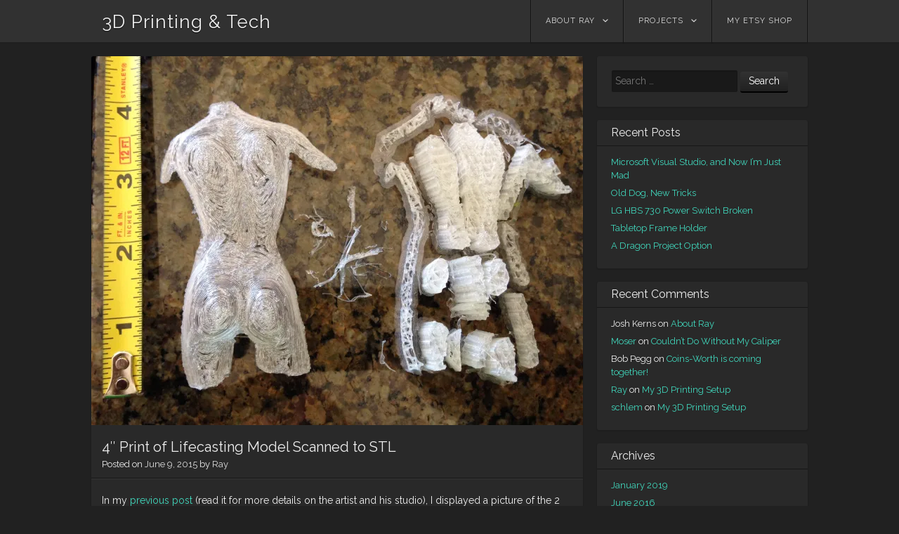

--- FILE ---
content_type: text/html; charset=UTF-8
request_url: http://3d.rayharwood.com/?p=273
body_size: 8894
content:
<!DOCTYPE html>
<html lang="en-US">
<head>
<meta charset="UTF-8" />
<meta name="viewport" content="width=device-width" />
<link rel="profile" href="http://gmpg.org/xfn/11" />
<link rel="pingback" href="http://3d.rayharwood.com/xmlrpc.php" />
<!--[if lt IE 9]>
<script src="http://3d.rayharwood.com/wp-content/themes/visual/js/html5.js" type="text/javascript"></script>
<![endif]-->

<title>4&#8243; Print of Lifecasting Model Scanned to STL &#8211; 3D Printing &amp; Tech</title>
<meta name='robots' content='max-image-preview:large' />
<link rel='dns-prefetch' href='//secure.gravatar.com' />
<link rel='dns-prefetch' href='//fonts.googleapis.com' />
<link rel='dns-prefetch' href='//s.w.org' />
<link rel='dns-prefetch' href='//v0.wordpress.com' />
<link rel='dns-prefetch' href='//i0.wp.com' />
<link rel='dns-prefetch' href='//i1.wp.com' />
<link rel='dns-prefetch' href='//i2.wp.com' />
<link rel="alternate" type="application/rss+xml" title="3D Printing &amp; Tech &raquo; Feed" href="http://3d.rayharwood.com/?feed=rss2" />
<link rel="alternate" type="application/rss+xml" title="3D Printing &amp; Tech &raquo; Comments Feed" href="http://3d.rayharwood.com/?feed=comments-rss2" />
<link rel="alternate" type="application/rss+xml" title="3D Printing &amp; Tech &raquo; 4&#8243; Print of Lifecasting Model Scanned to STL Comments Feed" href="http://3d.rayharwood.com/?feed=rss2&#038;p=273" />
		<script type="text/javascript">
			window._wpemojiSettings = {"baseUrl":"https:\/\/s.w.org\/images\/core\/emoji\/13.0.1\/72x72\/","ext":".png","svgUrl":"https:\/\/s.w.org\/images\/core\/emoji\/13.0.1\/svg\/","svgExt":".svg","source":{"concatemoji":"http:\/\/3d.rayharwood.com\/wp-includes\/js\/wp-emoji-release.min.js?ver=5.7.2"}};
			!function(e,a,t){var n,r,o,i=a.createElement("canvas"),p=i.getContext&&i.getContext("2d");function s(e,t){var a=String.fromCharCode;p.clearRect(0,0,i.width,i.height),p.fillText(a.apply(this,e),0,0);e=i.toDataURL();return p.clearRect(0,0,i.width,i.height),p.fillText(a.apply(this,t),0,0),e===i.toDataURL()}function c(e){var t=a.createElement("script");t.src=e,t.defer=t.type="text/javascript",a.getElementsByTagName("head")[0].appendChild(t)}for(o=Array("flag","emoji"),t.supports={everything:!0,everythingExceptFlag:!0},r=0;r<o.length;r++)t.supports[o[r]]=function(e){if(!p||!p.fillText)return!1;switch(p.textBaseline="top",p.font="600 32px Arial",e){case"flag":return s([127987,65039,8205,9895,65039],[127987,65039,8203,9895,65039])?!1:!s([55356,56826,55356,56819],[55356,56826,8203,55356,56819])&&!s([55356,57332,56128,56423,56128,56418,56128,56421,56128,56430,56128,56423,56128,56447],[55356,57332,8203,56128,56423,8203,56128,56418,8203,56128,56421,8203,56128,56430,8203,56128,56423,8203,56128,56447]);case"emoji":return!s([55357,56424,8205,55356,57212],[55357,56424,8203,55356,57212])}return!1}(o[r]),t.supports.everything=t.supports.everything&&t.supports[o[r]],"flag"!==o[r]&&(t.supports.everythingExceptFlag=t.supports.everythingExceptFlag&&t.supports[o[r]]);t.supports.everythingExceptFlag=t.supports.everythingExceptFlag&&!t.supports.flag,t.DOMReady=!1,t.readyCallback=function(){t.DOMReady=!0},t.supports.everything||(n=function(){t.readyCallback()},a.addEventListener?(a.addEventListener("DOMContentLoaded",n,!1),e.addEventListener("load",n,!1)):(e.attachEvent("onload",n),a.attachEvent("onreadystatechange",function(){"complete"===a.readyState&&t.readyCallback()})),(n=t.source||{}).concatemoji?c(n.concatemoji):n.wpemoji&&n.twemoji&&(c(n.twemoji),c(n.wpemoji)))}(window,document,window._wpemojiSettings);
		</script>
		<style type="text/css">
img.wp-smiley,
img.emoji {
	display: inline !important;
	border: none !important;
	box-shadow: none !important;
	height: 1em !important;
	width: 1em !important;
	margin: 0 .07em !important;
	vertical-align: -0.1em !important;
	background: none !important;
	padding: 0 !important;
}
</style>
	<link rel='stylesheet' id='wp-block-library-css'  href='http://3d.rayharwood.com/wp-includes/css/dist/block-library/style.min.css?ver=5.7.2' type='text/css' media='all' />
<style id='wp-block-library-inline-css' type='text/css'>
.has-text-align-justify{text-align:justify;}
</style>
<link rel='stylesheet' id='mediaelement-css'  href='http://3d.rayharwood.com/wp-includes/js/mediaelement/mediaelementplayer-legacy.min.css?ver=4.2.16' type='text/css' media='all' />
<link rel='stylesheet' id='wp-mediaelement-css'  href='http://3d.rayharwood.com/wp-includes/js/mediaelement/wp-mediaelement.min.css?ver=5.7.2' type='text/css' media='all' />
<link rel='stylesheet' id='visual-style-css'  href='http://3d.rayharwood.com/wp-content/themes/visual/style.css?ver=1.3.2' type='text/css' media='all' />
<link rel='stylesheet' id='visual-fonts-css'  href='//fonts.googleapis.com/css?family=Raleway:400,700' type='text/css' media='screen' />
<link rel='stylesheet' id='social-logos-css'  href='http://3d.rayharwood.com/wp-content/plugins/jetpack/_inc/social-logos/social-logos.min.css?ver=9.9.3' type='text/css' media='all' />
<link rel='stylesheet' id='jetpack_css-css'  href='http://3d.rayharwood.com/wp-content/plugins/jetpack/css/jetpack.css?ver=9.9.3' type='text/css' media='all' />
<script type='text/javascript' src='http://3d.rayharwood.com/wp-includes/js/jquery/jquery.min.js?ver=3.5.1' id='jquery-core-js'></script>
<script type='text/javascript' src='http://3d.rayharwood.com/wp-includes/js/jquery/jquery-migrate.min.js?ver=3.3.2' id='jquery-migrate-js'></script>
<link rel="https://api.w.org/" href="http://3d.rayharwood.com/index.php?rest_route=/" /><link rel="alternate" type="application/json" href="http://3d.rayharwood.com/index.php?rest_route=/wp/v2/posts/273" /><link rel="EditURI" type="application/rsd+xml" title="RSD" href="http://3d.rayharwood.com/xmlrpc.php?rsd" />
<link rel="wlwmanifest" type="application/wlwmanifest+xml" href="http://3d.rayharwood.com/wp-includes/wlwmanifest.xml" /> 
<meta name="generator" content="WordPress 5.7.2" />
<link rel="canonical" href="http://3d.rayharwood.com/?p=273" />
<link rel='shortlink' href='https://wp.me/p76pQa-4p' />
<link rel="alternate" type="application/json+oembed" href="http://3d.rayharwood.com/index.php?rest_route=%2Foembed%2F1.0%2Fembed&#038;url=http%3A%2F%2F3d.rayharwood.com%2F%3Fp%3D273" />
<link rel="alternate" type="text/xml+oembed" href="http://3d.rayharwood.com/index.php?rest_route=%2Foembed%2F1.0%2Fembed&#038;url=http%3A%2F%2F3d.rayharwood.com%2F%3Fp%3D273&#038;format=xml" />
<style type='text/css'>img#wpstats{display:none}</style>
		<style type="text/css">.recentcomments a{display:inline !important;padding:0 !important;margin:0 !important;}</style>
<!-- Jetpack Open Graph Tags -->
<meta property="og:type" content="article" />
<meta property="og:title" content="4&#8243; Print of Lifecasting Model Scanned to STL" />
<meta property="og:url" content="http://3d.rayharwood.com/?p=273" />
<meta property="og:description" content="In my previous post (read it for more details on the artist and his studio), I displayed a picture of the 2 inch print of an STL file I received from &#8220;Gullwing&#8221;, the artist at Images in…" />
<meta property="article:published_time" content="2015-06-09T18:58:28+00:00" />
<meta property="article:modified_time" content="2015-06-09T19:34:22+00:00" />
<meta property="og:site_name" content="3D Printing &amp; Tech" />
<meta property="og:image" content="https://i0.wp.com/3d.rayharwood.com/wp-content/uploads/2015/06/image.jpg?fit=1200%2C900" />
<meta property="og:image:width" content="1200" />
<meta property="og:image:height" content="900" />
<meta property="og:locale" content="en_US" />
<meta name="twitter:text:title" content="4&#8243; Print of Lifecasting Model Scanned to STL" />
<meta name="twitter:image" content="https://i0.wp.com/3d.rayharwood.com/wp-content/uploads/2015/06/image.jpg?fit=1200%2C900&#038;w=640" />
<meta name="twitter:card" content="summary_large_image" />

<!-- End Jetpack Open Graph Tags -->
</head>

<body class="post-template-default single single-post postid-273 single-format-standard">
<div id="page" class="hfeed site">
		<header id="masthead" class="site-header" role="banner">
		<div class="section clearfix">
			<hgroup>
				<h1 class="site-title"><a href="http://3d.rayharwood.com/" title="3D Printing &amp; Tech" rel="home">3D Printing &amp; Tech</a></h1>
			</hgroup>

			<nav role="navigation" class="site-navigation main-navigation clearfix">
				<h3 class="menu-toggle"><a class="icon-menu" href="#menu-main">Menu</a></h3>
				<div class="visuallyhidden skip-link"><a href="#content" title="Skip to content">Skip to content</a></div>
			<div class="menu-menu-1-container"><ul id="menu-menu-1" class="menu"><li id="menu-item-193" class="menu-item menu-item-type-post_type menu-item-object-page menu-item-has-children menu-item-193"><a href="http://3d.rayharwood.com/?page_id=9">About Ray</a>
<ul class="sub-menu">
	<li id="menu-item-194" class="menu-item menu-item-type-post_type menu-item-object-page menu-item-194"><a href="http://3d.rayharwood.com/?page_id=64">My 3D Printing Setup</a></li>
	<li id="menu-item-382" class="menu-item menu-item-type-custom menu-item-object-custom menu-item-382"><a href="http://blog.RayHarwood.com">Non-Technical, Personal Blog</a></li>
	<li id="menu-item-383" class="menu-item menu-item-type-custom menu-item-object-custom menu-item-383"><a href="http://LinkedIn.com/in/RayHarwood">LinkedIn</a></li>
</ul>
</li>
<li id="menu-item-253" class="menu-item menu-item-type-post_type menu-item-object-page menu-item-has-children menu-item-253"><a href="http://3d.rayharwood.com/?page_id=251">Projects</a>
<ul class="sub-menu">
	<li id="menu-item-333" class="menu-item menu-item-type-taxonomy menu-item-object-category menu-item-333"><a href="http://3d.rayharwood.com/?cat=55">Tower Lights</a></li>
	<li id="menu-item-255" class="menu-item menu-item-type-taxonomy menu-item-object-category menu-item-255"><a href="http://3d.rayharwood.com/?cat=38">Dragon</a></li>
	<li id="menu-item-256" class="menu-item menu-item-type-taxonomy menu-item-object-category menu-item-256"><a href="http://3d.rayharwood.com/?cat=28">NeoPixel Gas Mask</a></li>
	<li id="menu-item-254" class="menu-item menu-item-type-taxonomy menu-item-object-category menu-item-254"><a href="http://3d.rayharwood.com/?cat=27">Coins-Worth</a></li>
	<li id="menu-item-323" class="menu-item menu-item-type-taxonomy menu-item-object-category menu-item-323"><a href="http://3d.rayharwood.com/?cat=54">Miscellaneous Products</a></li>
</ul>
</li>
<li id="menu-item-370" class="menu-item menu-item-type-custom menu-item-object-custom menu-item-370"><a href="https://www.etsy.com/shop/FunctionalTech">My Etsy Shop</a></li>
</ul></div>			</nav><!-- .site-navigation .main-navigation -->
		</div>
	</header><!-- #masthead .site-header -->

	<div id="main" class="site-main">
		<div class="section clearfix">
		<div id="primary" class="content-area">
			<div id="content" class="site-content" role="main">

			
				
<article id="post-273" class="post-273 post type-post status-publish format-standard has-post-thumbnail hentry category-objects category-taz4 tag-gullwing">
		<figure>
		<a href="http://3d.rayharwood.com/?p=273" class="thumbnail">
		<img width="700" height="525" src="https://i0.wp.com/3d.rayharwood.com/wp-content/uploads/2015/06/image.jpg?fit=700%2C525" class="attachment-visual-post size-visual-post wp-post-image" alt="" loading="lazy" srcset="https://i0.wp.com/3d.rayharwood.com/wp-content/uploads/2015/06/image.jpg?w=2048 2048w, https://i0.wp.com/3d.rayharwood.com/wp-content/uploads/2015/06/image.jpg?resize=300%2C225 300w, https://i0.wp.com/3d.rayharwood.com/wp-content/uploads/2015/06/image.jpg?resize=1024%2C768 1024w, https://i0.wp.com/3d.rayharwood.com/wp-content/uploads/2015/06/image.jpg?resize=326%2C245 326w, https://i0.wp.com/3d.rayharwood.com/wp-content/uploads/2015/06/image.jpg?resize=700%2C525 700w, https://i0.wp.com/3d.rayharwood.com/wp-content/uploads/2015/06/image.jpg?w=1340 1340w" sizes="(max-width: 700px) 100vw, 700px" data-attachment-id="272" data-permalink="http://3d.rayharwood.com/?attachment_id=272" data-orig-file="https://i0.wp.com/3d.rayharwood.com/wp-content/uploads/2015/06/image.jpg?fit=2048%2C1536" data-orig-size="2048,1536" data-comments-opened="1" data-image-meta="{&quot;aperture&quot;:&quot;0&quot;,&quot;credit&quot;:&quot;&quot;,&quot;camera&quot;:&quot;&quot;,&quot;caption&quot;:&quot;&quot;,&quot;created_timestamp&quot;:&quot;0&quot;,&quot;copyright&quot;:&quot;&quot;,&quot;focal_length&quot;:&quot;0&quot;,&quot;iso&quot;:&quot;0&quot;,&quot;shutter_speed&quot;:&quot;0&quot;,&quot;title&quot;:&quot;&quot;,&quot;orientation&quot;:&quot;1&quot;}" data-image-title="4&#8243; model &#038; removed support material" data-image-description="" data-image-caption="" data-medium-file="https://i0.wp.com/3d.rayharwood.com/wp-content/uploads/2015/06/image.jpg?fit=300%2C225" data-large-file="https://i0.wp.com/3d.rayharwood.com/wp-content/uploads/2015/06/image.jpg?fit=670%2C503" />		</a>
	</figure>
		<header class="entry-header">
		<h1 class="entry-title">4&#8243; Print of Lifecasting Model Scanned to STL</h1>

		<div class="entry-meta">
			Posted on <a href="http://3d.rayharwood.com/?p=273" title="6:58 pm" rel="bookmark"><time class="entry-date" datetime="2015-06-09T18:58:28+00:00">June 9, 2015</time></a><span class="byline"> by <span class="author vcard"><a class="url fn n" href="http://3d.rayharwood.com/?author=1" title="View all posts by Ray" rel="author">Ray</a></span></span>		</div><!-- .entry-meta -->
	</header><!-- .entry-header -->

	<div class="entry-content clearfix">
		<p>In my <a href="http://3d.rayharwood.com/?p=267">previous post</a> (read it for more details on the artist and his studio), I displayed a picture of the 2 inch print of an STL file I received from &#8220;Gullwing&#8221;, the artist at <a href="http://www.imagesindepth.com/index.php" target="_blank">Images in Depth/Lifecast Arizona</a>. Here you see a deconstructed 4 inch print (left) along with the removed support material (right).</p>
<p><span id="more-273"></span>Since the print is larger, it seems to be slightly thicker, as you might expect.  And I tweaked <a href="http://slic3r.org/" target="_blank">Slic3r</a>&#8216;s settings in an effort to make the support material easier to remove &#8211; which seems to have been successful.</p>
<h1>Slic3r Settings</h1>
<p>I started with the &#8220;fast-PLA-pt35noz-pt28layer&#8221; settings file provided by Aleph Objects (maker of the Lulzbot TAZ4 I own), but made the following changes on the Print Settings tab:</p>
<ul>
<li>Infill menu
<ul>
<li>Fill density: 40%</li>
<li>Fill pattern: line</li>
</ul>
</li>
<li>Skirt and Brim menu
<ul>
<li>Brim width: 2mm</li>
</ul>
</li>
<li>Support Material menu
<ul>
<li>Generate Support Material &#8211; checked</li>
<li>Enforce support for the first 2 layers</li>
<li>Pattern: rectilinear grid</li>
<li>Interface layers: 2</li>
<li>Interface pattern spacing: 2mm</li>
</ul>
</li>
</ul>
<h1>Lulzbot TAZ 4 &amp; Material</h1>
<p>I printed with <a href="https://github.com/kliment/Printrun" target="_blank">Printrun/Pronterface</a> using 3mm clear/natural PLA, with an extruder temperature of 200C and bed temperature of 70C directly to the Kapton surface.  I&#8217;ve learned with experience &#8211; especially here in Arizona where it&#8217;s very dusty &#8211; to clean the Kapton everyone morning before printing, usually with a little denatured alcohol (I&#8217;ve been using 15%) and a cotton ball or a lint-free wipe such as Kimtech (also used in my <a href="http://www.upcloseimagery.com/" target="_blank">Up Close Imagery</a> microscope pictures).</p>
<p>Printrun estimated a usage of 1622 mm of filament and 55m 36s to print, and the actual print time was 1h 7m 13s.</p>
<h1>Coming Up&#8230;</h1>
<p>I&#8217;ve ordered the <a href="http://structure.io/" target="_blank">Structure Sensor</a> which should arrive today, and I&#8217;ve already had discussions with Gullwing about coming back by his studio and doing my own 3D scan.</p>
<div class="sharedaddy sd-sharing-enabled"><div class="robots-nocontent sd-block sd-social sd-social-icon sd-sharing"><h3 class="sd-title">Share this:</h3><div class="sd-content"><ul><li class="share-twitter"><a rel="nofollow noopener noreferrer" data-shared="sharing-twitter-273" class="share-twitter sd-button share-icon no-text" href="http://3d.rayharwood.com/?p=273&amp;share=twitter" target="_blank" title="Click to share on Twitter"><span></span><span class="sharing-screen-reader-text">Click to share on Twitter (Opens in new window)</span></a></li><li class="share-facebook"><a rel="nofollow noopener noreferrer" data-shared="sharing-facebook-273" class="share-facebook sd-button share-icon no-text" href="http://3d.rayharwood.com/?p=273&amp;share=facebook" target="_blank" title="Click to share on Facebook"><span></span><span class="sharing-screen-reader-text">Click to share on Facebook (Opens in new window)</span></a></li><li class="share-end"></li></ul></div></div></div>
<div id='jp-relatedposts' class='jp-relatedposts' >
	<h3 class="jp-relatedposts-headline"><em>Related</em></h3>
</div>			</div><!-- .entry-content -->

	<footer class="entry-meta">
		This entry was posted in <a href="http://3d.rayharwood.com/?cat=7" rel="category">3D Objects</a>, <a href="http://3d.rayharwood.com/?cat=6" rel="category">Lulzbot TAZ 4</a> and tagged <a href="http://3d.rayharwood.com/?tag=gullwing" rel="tag">gullwing</a>.
			</footer><!-- .entry-meta -->
</article><!-- #post-273 -->
					<nav role="navigation" id="nav-below" class="site-navigation post-navigation clearfix">
		<h1 class="visuallyhidden">Post navigation</h1>

	
		<div class="nav-previous"><a href="http://3d.rayharwood.com/?p=267" rel="prev"><span class="meta-nav">&larr;</span> Previous</a></div>		<div class="nav-next"><a href="http://3d.rayharwood.com/?p=285" rel="next">Next <span class="meta-nav">&rarr;</span></a></div>
	
	</nav><!-- #nav-below -->
	
				

	<div id="comments" class="comments-area">

	
	
	
		<div id="respond" class="comment-respond">
		<h3 id="reply-title" class="comment-reply-title">Leave a Reply <small><a rel="nofollow" id="cancel-comment-reply-link" href="/?p=273#respond" style="display:none;">Cancel reply</a></small></h3><form action="http://3d.rayharwood.com/wp-comments-post.php" method="post" id="commentform" class="comment-form" novalidate><p class="comment-notes"><span id="email-notes">Your email address will not be published.</span> Required fields are marked <span class="required">*</span></p><p class="comment-form-comment"><label for="comment">Comment</label> <textarea id="comment" name="comment" cols="45" rows="8" maxlength="65525" required="required"></textarea></p><p class="comment-form-author"><label for="author">Name <span class="required">*</span></label> <input id="author" name="author" type="text" value="" size="30" maxlength="245" required='required' /></p>
<p class="comment-form-email"><label for="email">Email <span class="required">*</span></label> <input id="email" name="email" type="email" value="" size="30" maxlength="100" aria-describedby="email-notes" required='required' /></p>
<p class="comment-form-url"><label for="url">Website</label> <input id="url" name="url" type="url" value="" size="30" maxlength="200" /></p>
<p class="comment-form-cookies-consent"><input id="wp-comment-cookies-consent" name="wp-comment-cookies-consent" type="checkbox" value="yes" /> <label for="wp-comment-cookies-consent">Save my name, email, and website in this browser for the next time I comment.</label></p>
<p class="comment-subscription-form"><input type="checkbox" name="subscribe_comments" id="subscribe_comments" value="subscribe" style="width: auto; -moz-appearance: checkbox; -webkit-appearance: checkbox;" /> <label class="subscribe-label" id="subscribe-label" for="subscribe_comments">Notify me of follow-up comments by email.</label></p><p class="comment-subscription-form"><input type="checkbox" name="subscribe_blog" id="subscribe_blog" value="subscribe" style="width: auto; -moz-appearance: checkbox; -webkit-appearance: checkbox;" /> <label class="subscribe-label" id="subscribe-blog-label" for="subscribe_blog">Notify me of new posts by email.</label></p><p class="form-submit"><input name="submit" type="submit" id="submit" class="submit" value="Post Comment" /> <input type='hidden' name='comment_post_ID' value='273' id='comment_post_ID' />
<input type='hidden' name='comment_parent' id='comment_parent' value='0' />
</p><p style="display: none;"><input type="hidden" id="akismet_comment_nonce" name="akismet_comment_nonce" value="56939d6089" /></p><p style="display: none !important;"><label>&#916;<textarea name="ak_hp_textarea" cols="45" rows="8" maxlength="100"></textarea></label><input type="hidden" id="ak_js_1" name="ak_js" value="195"/><script>document.getElementById( "ak_js_1" ).setAttribute( "value", ( new Date() ).getTime() );</script></p></form>	</div><!-- #respond -->
	
</div><!-- #comments .comments-area -->

			
			</div><!-- #content .site-content -->
		</div><!-- #primary .content-area -->

		<div id="secondary" class="widget-area" role="complementary">
						<aside id="search-2" class="widget widget_search">	<form method="get" id="searchform" action="http://3d.rayharwood.com/" role="search">
		<label for="s" class="visuallyhidden">Search</label>
		<input type="text" class="field" name="s" value="" id="s" placeholder="Search &hellip;" />
		<input type="submit" class="submit" name="submit" id="searchsubmit" value="Search" />
	</form>
</aside>
		<aside id="recent-posts-2" class="widget widget_recent_entries">
		<h1 class="widget-title"><span>Recent Posts</span></h1>
		<ul>
											<li>
					<a href="http://3d.rayharwood.com/?p=412">Microsoft Visual Studio, and Now I&#8217;m Just Mad</a>
									</li>
											<li>
					<a href="http://3d.rayharwood.com/?p=391">Old Dog, New Tricks</a>
									</li>
											<li>
					<a href="http://3d.rayharwood.com/?p=375">LG HBS 730 Power Switch Broken</a>
									</li>
											<li>
					<a href="http://3d.rayharwood.com/?p=358">Tabletop Frame Holder</a>
									</li>
											<li>
					<a href="http://3d.rayharwood.com/?p=349">A Dragon Project Option</a>
									</li>
					</ul>

		</aside><aside id="recent-comments-2" class="widget widget_recent_comments"><h1 class="widget-title"><span>Recent Comments</span></h1><ul id="recentcomments"><li class="recentcomments"><span class="comment-author-link">Josh Kerns</span> on <a href="http://3d.rayharwood.com/?page_id=9#comment-58">About Ray</a></li><li class="recentcomments"><span class="comment-author-link"><a href='http://moserlabs.com' rel='external nofollow ugc' class='url'>Moser</a></span> on <a href="http://3d.rayharwood.com/?p=76#comment-6">Couldn&#8217;t Do Without My Caliper</a></li><li class="recentcomments"><span class="comment-author-link">Bob Pegg</span> on <a href="http://3d.rayharwood.com/?p=94#comment-4">Coins-Worth is coming together!</a></li><li class="recentcomments"><span class="comment-author-link"><a href='http://www.RayHarwood.com' rel='external nofollow ugc' class='url'>Ray</a></span> on <a href="http://3d.rayharwood.com/?page_id=64#comment-3">My 3D Printing Setup</a></li><li class="recentcomments"><span class="comment-author-link"><a href='http://www.thingiverse.com/schlem/designs' rel='external nofollow ugc' class='url'>schlem</a></span> on <a href="http://3d.rayharwood.com/?page_id=64#comment-2">My 3D Printing Setup</a></li></ul></aside><aside id="archives-2" class="widget widget_archive"><h1 class="widget-title"><span>Archives</span></h1>
			<ul>
					<li><a href='http://3d.rayharwood.com/?m=201901'>January 2019</a></li>
	<li><a href='http://3d.rayharwood.com/?m=201606'>June 2016</a></li>
	<li><a href='http://3d.rayharwood.com/?m=201601'>January 2016</a></li>
	<li><a href='http://3d.rayharwood.com/?m=201511'>November 2015</a></li>
	<li><a href='http://3d.rayharwood.com/?m=201510'>October 2015</a></li>
	<li><a href='http://3d.rayharwood.com/?m=201506'>June 2015</a></li>
	<li><a href='http://3d.rayharwood.com/?m=201504'>April 2015</a></li>
	<li><a href='http://3d.rayharwood.com/?m=201411'>November 2014</a></li>
	<li><a href='http://3d.rayharwood.com/?m=201410'>October 2014</a></li>
	<li><a href='http://3d.rayharwood.com/?m=201407'>July 2014</a></li>
	<li><a href='http://3d.rayharwood.com/?m=201406'>June 2014</a></li>
			</ul>

			</aside><aside id="categories-2" class="widget widget_categories"><h1 class="widget-title"><span>Categories</span></h1>
			<ul>
					<li class="cat-item cat-item-7"><a href="http://3d.rayharwood.com/?cat=7" title="Posts about things created on 3D printers.">3D Objects</a>
</li>
	<li class="cat-item cat-item-47"><a href="http://3d.rayharwood.com/?cat=47">3D Scanning</a>
</li>
	<li class="cat-item cat-item-9"><a href="http://3d.rayharwood.com/?cat=9">Aleph Objects</a>
</li>
	<li class="cat-item cat-item-27"><a href="http://3d.rayharwood.com/?cat=27">Coins-Worth</a>
</li>
	<li class="cat-item cat-item-38"><a href="http://3d.rayharwood.com/?cat=38">Dragon</a>
</li>
	<li class="cat-item cat-item-56"><a href="http://3d.rayharwood.com/?cat=56">Frame Holder</a>
</li>
	<li class="cat-item cat-item-1"><a href="http://3d.rayharwood.com/?cat=1" title="Posts for no particular topic or reason.">General</a>
</li>
	<li class="cat-item cat-item-6"><a href="http://3d.rayharwood.com/?cat=6" title="Posts specific to the Lulzbot TAZ 4 printer, produced by Aleph Objects.">Lulzbot TAZ 4</a>
</li>
	<li class="cat-item cat-item-54"><a href="http://3d.rayharwood.com/?cat=54" title="One-off items I&#039;ve designed and printed, usually to fill a specific need.">Miscellaneous Products</a>
</li>
	<li class="cat-item cat-item-28"><a href="http://3d.rayharwood.com/?cat=28">NeoPixel Gas Mask</a>
</li>
	<li class="cat-item cat-item-3"><a href="http://3d.rayharwood.com/?cat=3" title="PLA filament specific posts.">PLA</a>
</li>
	<li class="cat-item cat-item-57"><a href="http://3d.rayharwood.com/?cat=57">Software Development</a>
</li>
	<li class="cat-item cat-item-8"><a href="http://3d.rayharwood.com/?cat=8">Support Call</a>
</li>
	<li class="cat-item cat-item-14"><a href="http://3d.rayharwood.com/?cat=14" title="Essential and nice-to-have additions to your 3D printing setup">Tools</a>
</li>
	<li class="cat-item cat-item-55"><a href="http://3d.rayharwood.com/?cat=55">Tower Lights</a>
</li>
			</ul>

			</aside><aside id="meta-2" class="widget widget_meta"><h1 class="widget-title"><span>Meta</span></h1>
		<ul>
						<li><a href="http://3d.rayharwood.com/wp-login.php">Log in</a></li>
			<li><a href="http://3d.rayharwood.com/?feed=rss2">Entries feed</a></li>
			<li><a href="http://3d.rayharwood.com/?feed=comments-rss2">Comments feed</a></li>

			<li><a href="https://wordpress.org/">WordPress.org</a></li>
		</ul>

		</aside>		</div><!-- #secondary .widget-area -->
		</div> <!-- .section -->
	</div><!-- #main .site-main -->
	<div id="push"></div>
</div><!-- #page .hfeed .site -->

<footer id="colophon" class="site-footer" role="contentinfo">
	<div class="section clearfix">
		<a href="http://wordpress.org" title="A Semantic Personal Publishing Platform" rel="generator">WordPress</a> <a href="http://wptheming.com">Theme: Visual</a>	</div><!-- .site-info -->
</footer><!-- #colophon .site-footer -->


	<script type="text/javascript">
		window.WPCOM_sharing_counts = {"http:\/\/3d.rayharwood.com\/?p=273":273};
	</script>
				<script type='text/javascript' src='http://3d.rayharwood.com/wp-content/plugins/jetpack/_inc/build/photon/photon.min.js?ver=20191001' id='jetpack-photon-js'></script>
<script type='text/javascript' src='http://3d.rayharwood.com/wp-includes/js/comment-reply.min.js?ver=5.7.2' id='comment-reply-js'></script>
<script type='text/javascript' src='http://3d.rayharwood.com/wp-includes/js/imagesloaded.min.js?ver=4.1.4' id='imagesloaded-js'></script>
<script type='text/javascript' src='http://3d.rayharwood.com/wp-includes/js/masonry.min.js?ver=4.2.2' id='masonry-js'></script>
<script type='text/javascript' src='http://3d.rayharwood.com/wp-content/themes/visual/js/theme.js?ver=1.3.2' id='visual-scripts-js'></script>
<script type='text/javascript' src='http://3d.rayharwood.com/wp-includes/js/wp-embed.min.js?ver=5.7.2' id='wp-embed-js'></script>
<script type='text/javascript' id='jetpack_related-posts-js-extra'>
/* <![CDATA[ */
var related_posts_js_options = {"post_heading":"h4"};
/* ]]> */
</script>
<script type='text/javascript' src='http://3d.rayharwood.com/wp-content/plugins/jetpack/_inc/build/related-posts/related-posts.min.js?ver=20210604' id='jetpack_related-posts-js'></script>
<script defer type='text/javascript' src='http://3d.rayharwood.com/wp-content/plugins/akismet/_inc/akismet-frontend.js?ver=1671201773' id='akismet-frontend-js'></script>
<script type='text/javascript' id='sharing-js-js-extra'>
/* <![CDATA[ */
var sharing_js_options = {"lang":"en","counts":"1","is_stats_active":"1"};
/* ]]> */
</script>
<script type='text/javascript' src='http://3d.rayharwood.com/wp-content/plugins/jetpack/_inc/build/sharedaddy/sharing.min.js?ver=9.9.3' id='sharing-js-js'></script>
<script type='text/javascript' id='sharing-js-js-after'>
var windowOpen;
			( function () {
				function matches( el, sel ) {
					return !! (
						el.matches && el.matches( sel ) ||
						el.msMatchesSelector && el.msMatchesSelector( sel )
					);
				}

				document.body.addEventListener( 'click', function ( event ) {
					if ( ! event.target ) {
						return;
					}

					var el;
					if ( matches( event.target, 'a.share-twitter' ) ) {
						el = event.target;
					} else if ( event.target.parentNode && matches( event.target.parentNode, 'a.share-twitter' ) ) {
						el = event.target.parentNode;
					}

					if ( el ) {
						event.preventDefault();

						// If there's another sharing window open, close it.
						if ( typeof windowOpen !== 'undefined' ) {
							windowOpen.close();
						}
						windowOpen = window.open( el.getAttribute( 'href' ), 'wpcomtwitter', 'menubar=1,resizable=1,width=600,height=350' );
						return false;
					}
				} );
			} )();
var windowOpen;
			( function () {
				function matches( el, sel ) {
					return !! (
						el.matches && el.matches( sel ) ||
						el.msMatchesSelector && el.msMatchesSelector( sel )
					);
				}

				document.body.addEventListener( 'click', function ( event ) {
					if ( ! event.target ) {
						return;
					}

					var el;
					if ( matches( event.target, 'a.share-facebook' ) ) {
						el = event.target;
					} else if ( event.target.parentNode && matches( event.target.parentNode, 'a.share-facebook' ) ) {
						el = event.target.parentNode;
					}

					if ( el ) {
						event.preventDefault();

						// If there's another sharing window open, close it.
						if ( typeof windowOpen !== 'undefined' ) {
							windowOpen.close();
						}
						windowOpen = window.open( el.getAttribute( 'href' ), 'wpcomfacebook', 'menubar=1,resizable=1,width=600,height=400' );
						return false;
					}
				} );
			} )();
</script>
<script src='https://stats.wp.com/e-202604.js' defer></script>
<script>
	_stq = window._stq || [];
	_stq.push([ 'view', {v:'ext',j:'1:9.9.3',blog:'104963654',post:'273',tz:'0',srv:'3d.rayharwood.com'} ]);
	_stq.push([ 'clickTrackerInit', '104963654', '273' ]);
</script>

</body>
<script>'undefined'=== typeof _trfq || (window._trfq = []);'undefined'=== typeof _trfd && (window._trfd=[]),_trfd.push({'tccl.baseHost':'secureserver.net'},{'ap':'cpsh-oh'},{'server':'p3plzcpnl502902'},{'dcenter':'p3'},{'cp_id':'7233925'},{'cp_cache':''},{'cp_cl':'8'}) // Monitoring performance to make your website faster. If you want to opt-out, please contact web hosting support.</script><script src='https://img1.wsimg.com/traffic-assets/js/tccl.min.js'></script></html>